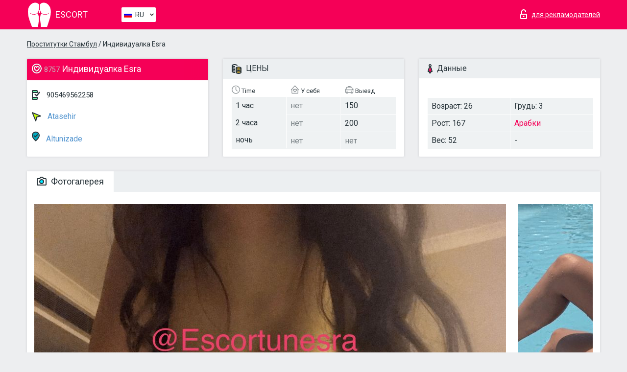

--- FILE ---
content_type: text/html; charset=UTF-8;
request_url: https://escortinistanbul.info/ru/esra/
body_size: 7492
content:
<!DOCTYPE html>
<html lang="ru">
<head>
    <meta http-equiv="Content-Type" content="text/html; charset=UTF-8">
    <meta http-equiv="X-UA-Compatible" content="IE=edge">
    <title>Esra, телефон 905469562258,  Istanbul, Atasehir</title>
    <meta name="description" content="Проститутка Esra из Atasehir в городе IstanbulVIP эскорт услуги с отзывами. Любой вид досуга по разумным ценам. ">
    <meta name="keywords" content="">
    <meta name="viewport" content="width=device-width, minimum-scale=1, maximum-scale=1" />
    <!--Language-->
    <link rel="alternate" hreflang="x-default" href="https://escortinistanbul.info/esra/"/>
    <link rel="alternate" hreflang="en" href="https://escortinistanbul.info/" />
    <link rel="alternate" hreflang="pt" href="https://escortinistanbul.info/pt/esra/" />
    <link rel="alternate" hreflang="fr" href="https://escortinistanbul.info/fr/esra/" />
    <link rel="alternate" hreflang="es" href="https://escortinistanbul.info/es/esra/" />
    <link rel="alternate" hreflang="de" href="https://escortinistanbul.info/de/esra/" />
    <link rel="alternate" hreflang="ru" href="https://escortinistanbul.info/ru/esra/" />
    <link rel="canonical" href="https://escortinistanbul.info/ru/esra/">

    <!-- favicon -->
    <link rel="shortcut icon" href="/site1/favicons/favicon.ico" type="image/x-icon" />
    <link rel="apple-touch-icon" href="/site1/favicons/apple-touch-icon.png" />
    <link rel="apple-touch-icon" sizes="57x57" href="/site1/favicons/apple-touch-icon-57x57.png" />
    <link rel="apple-touch-icon" sizes="72x72" href="/site1/favicons/apple-touch-icon-72x72.png" />
    <link rel="apple-touch-icon" sizes="76x76" href="/site1/favicons/apple-touch-icon-76x76.png" />
    <link rel="apple-touch-icon" sizes="114x114" href="/site1/favicons/apple-touch-icon-114x114.png" />
    <link rel="apple-touch-icon" sizes="120x120" href="/site1/favicons/apple-touch-icon-120x120.png" />
    <link rel="apple-touch-icon" sizes="144x144" href="/site1/favicons/apple-touch-icon-144x144.png" />
    <link rel="apple-touch-icon" sizes="152x152" href="/site1/favicons/apple-touch-icon-152x152.png" />
    <link rel="apple-touch-icon" sizes="180x180" href="/site1/favicons/apple-touch-icon-180x180.png" />
    <!-- style -->
    <link rel="stylesheet" type="text/css" href="/site1/css/app.min.css?v=1.0.0">
    <meta name="google-site-verification" content="rqo9p0HtpPmzlsRDVQDlwrobeJ1annNBhbKazBI_-to" />
<!-- Global site tag (gtag.js) - Google Analytics -->
<script async src="https://www.googletagmanager.com/gtag/js?id=UA-107678951-29"></script>
<script>
  window.dataLayer = window.dataLayer || [];
  function gtag(){dataLayer.push(arguments);}
  gtag('js', new Date());

  gtag('config', 'UA-107678951-29');
</script>

	<!-- title -->
	<!-- HTML5 Shim and Respond.js IE8 support of HTML5 elements and media queries -->
	<!--[if IE]>
	<script src="//cdnjs.cloudflare.com/ajax/libs/html5shiv/3.7.3/html5shiv.min.js"></script>
	<link href= "css/ie.css" rel= "stylesheet" media= "all" />
	<![endif]-->
</head>

<body class="home">
<!-- header -->
<header id="header" class="header">
	<!-- top -->
	<div class="header-top">
		<div class="container">
			<!-- logo -->
			<a href="/ru/" class="logo">
				<img src="/site1/images/logo.svg" class="logo__img" alt="logo">
				<span class="logo__text"><span>Escort</span><br></span>
			</a>

			<!-- local -->
			<div class="local headertext">
                <!-- lang -->
                <div class="lang_dropdown">
                    <div class="lang_dropbtn lang_ru">RU</div>
                                        <div class="lang_dropdown-content">
                                                                        <a class="lang_en" href="/">EN</a>
                                                                                                <a class="lang_pt" href="/pt/esra/">PT</a>
                                                                                                <a class="lang_fr" href="/fr/esra/">FR</a>
                                                                                                <a class="lang_es" href="/es/esra/">ES</a>
                                                                                                <a class="lang_de" href="/de/esra/">DE</a>
                                                                                                <a class="lang_ru" href="/ru/esra/">RU</a>
                                                                    </div>
                                    </div>
                <!-- end lang -->
			</div>

			<!-- login -->
			<a href="/user.php?lang=ru" class="login" rel="nofollow"><i class="icon icon-lock"></i><span>для рекламодателей</span></a>
			<!-- form -->
		</div>
	</div>
    		<script type="text/javascript">
            var isAjaxCalled= true;
		</script>
    </header>

<main class="wrapper">
<section>
    <div class="container">
        <div class="row">
            <!-- breadcrumbs -->
            <div class="breadcrumbs clearfix">
                <div class="container">
                    <ul class="breadcrumbs-list">
                        <li class="breadcrumbs-list__item"><a href="#"><a href='/'>Проститутки Стамбул</a> / Индивидуалка Esra</a>
                        </li>
                    </ul>
                </div>
            </div>

            <!-- card-info -->
            <div class="card-info">
                <div class="container">
                    <div class="row">
                        <!-- item -->
                        <div class="card-info-item">
                            <!-- info -->
                            <div class="info info_main">
                                <div class="info-header">
                                    <div class="info-header__name"><i class="icon icon-hart-white"></i><h1><span>8757</span> Индивидуалка Esra</h1></div>
                                </div>
                                <div class="info-body">
                                    <!-- list -->
                                    <div class="info-list">
                                        <div class="info-list-item">
                                            <i class="icon icon-phone"></i> <a href="tel:905469562258">905469562258</a>
                                        </div>
                                                                                    <a href="/ru/location-atasehir/" class="info-list-item"> <i class="icon icon-area"></i> Atasehir</a>
                                        
                                                                                    <a href="/ru/metro-altunizade/" class="info-list-item"> <i class="icon icon-local"></i> Altunizade</a>
                                                                            </div>

                                    
                                </div>
                            </div>
                        </div>
                        <!-- item  PRICE-->
                        <div class="card-info-item">
                            <!-- info -->
                            <div class="info">
                                <div class="info-header info-header_data"><i class="icon icon-cash-md"></i> ЦЕНЫ</div>
                                <div class="info-body info-body_data">
                                    <!-- list -->
                                    <div class="price-list">
                                        <div class="price-list__title"> <i class="icon icon-time-sm"></i> Time</div>
                                        <!-- item -->
                                        <div class="price-list-item">
                                            <span>1 час</span>
                                            <span>2 часа</span>
                                            <span>ночь</span>
                                        </div>
                                    </div>
                                    <!-- list -->
                                    <div class="price-list">
                                        <div class="price-list__title"> <i class="icon icon-love-house"></i> У себя</div>
                                        <!-- item -->
                                        <div class="price-list-item">
                                            <span class="no">нет</span>
                                                <span class="no">нет</span>
                                                    <span class="no">нет</span>
                                        </div>
                                    </div>
                                    <!-- list -->
                                    <div class="price-list">
                                        <div class="price-list__title"> <i class="icon icon-car-sm"></i> Выезд</div>
                                        <!-- item -->
                                        <div class="price-list-item">
                                            <span>150</span>
                                                <span>200</span>
                                                    <span class="no">нет</span>
                                        </div>
                                    </div>
                                </div>
                            </div>
                        </div>
                        <!-- item -->
                        <div class="card-info-item">
                            <!-- info -->
                            <div class="info">
                                <div class="info-header info-header_data"><i class="icon icon-data"></i> Данные</div>
                                <div class="info-body info-body_data">
                                    <!-- list -->
                                    <div class="data-list">
                                        <div class="data-list-item">
                                            <span>Возраст: 26</span>
                                            <span>Рост: 167</span>
                                            <span>Вес: 52</span>
                                        </div>
                                        <div class="data-list-item">
                                            <span>Грудь: 3</span>
                                            <a href="/ru/nation-arabian/" class="l-red">Арабки</a>                                            <span>-</span>                                        </div>
                                    </div>
                                </div>
                            </div>
                        </div>
                    </div>
                </div>
            </div>


            <!-- slider -->
            <section id="slider" class="slider">
                <div class="container">
                    <div class="info">
                        <ul id="tabs" class="nav nav-tabs info-header">
                            <li class="nav-item active">
                                <a href="#photo" data-toggle="tab"> <i class="icon icon-camera"></i> Фотогалерея</a>
                            </li>
                                                    </ul>
                        <!-- content -->
                        <div class="tab-content info-body">
                            <div class="tab-pane active" id="photo">


                                <!-- gallery -->
                                <div id="gallery" class="slider__gallery gallery allphotos">
                                    <div class="allphotos">
                                        <div class="formphotos">
                                            <div>
                                                                                                    <a title="" href="/big/8757/47225.jpg" class="big"><img src="/medium/8757/47225.jpg" alt="Esra" /></a>
                                                                                                    <a title="" href="/big/8757/47224.jpg" class="big"><img src="/medium/8757/47224.jpg" alt="Esra" /></a>
                                                                                                    <a title="" href="/big/8757/41830.jpg" class="big"><img src="/medium/8757/41830.jpg" alt="Esra" /></a>
                                                                                                    <a title="" href="/big/8757/41829.jpg" class="big"><img src="/medium/8757/41829.jpg" alt="Esra" /></a>
                                                                                                    <a title="" href="/big/8757/41828.jpg" class="big"><img src="/medium/8757/41828.jpg" alt="Esra" /></a>
                                                                                                    <a title="" href="/big/8757/41827.jpg" class="big"><img src="/medium/8757/41827.jpg" alt="Esra" /></a>
                                                                                                    <a title="" href="/big/8757/41826.jpg" class="big"><img src="/medium/8757/41826.jpg" alt="Esra" /></a>
                                                                                                    <a title="" href="/big/8757/41825.jpg" class="big"><img src="/medium/8757/41825.jpg" alt="Esra" /></a>
                                                                                            </div>
                                        </div>
                                    </div>
                                </div>



                                <!-- gallery mobile -->
                                <div id="gallery-mobile" class="gallery-mobile">
                                    
                                                                                    <img src="/medium/8757/47225.jpg" alt="Esra"/>
                                            <div class="gallery-hidden">
                                        
                                        
                                    
                                                                                    <img src="/medium/8757/47224.jpg" alt="Esra"/>
                                        
                                        
                                    
                                                                                    <img src="/medium/8757/41830.jpg" alt="Esra"/>
                                        
                                        
                                    
                                                                                    <img src="/medium/8757/41829.jpg" alt="Esra"/>
                                        
                                        
                                    
                                                                                    <img src="/medium/8757/41828.jpg" alt="Esra"/>
                                        
                                        
                                    
                                                                                    <img src="/medium/8757/41827.jpg" alt="Esra"/>
                                        
                                        
                                    
                                                                                    <img src="/medium/8757/41826.jpg" alt="Esra"/>
                                        
                                        
                                    
                                                                                    <img src="/medium/8757/41825.jpg" alt="Esra"/>
                                        
                                                                                    </div><!--/ gallery-hidden-->
                                            <!-- update 12.12.17 -->
                                            <button id="button-gallery" class="btn btn_red" type="button">Показать еще фото</button>
                                            <input type="hidden" name="show_text_btn" value="Показать еще фото">
                                            <input type="hidden" name="hide_text_btn" value="Скрыть фото">
                                            <!--/ update 12.12.17 -->
                                        
                                                                    </div>
                            </div>

                            
                        </div>
                    </div>
                </div>
            </section>


            <section class="service clearfix">
                <div class="container">
                    <div class="row">
                        <div class="col-xs-12 col-md-8 service_wrap">
                            <!-- Услуги-->
                            <div class="info">
                                <div class="info-header"><i class="icon icon-service"></i> Услуги</div>
                                <div class="info-body info-body_service clearfix">
                                    <!-- list -->
                                    <div class="service-list">
                                        <!-- links -->
                                                                                                                                    <!-- sex -->
                                                <ul class="link-list">
                                                    <li class="link-list__title">Секс</li>
                                                                                                            <li class="link-list__item link-list__item_active"><a href="/ru/service-classic-sex/">Классический секс</a>
                                                        </li>
                                                                                                            <li class="link-list__item "><a href="/ru/service-a-level/">Анальный секс</a>
                                                        </li>
                                                                                                            <li class="link-list__item "><a href="/ru/service-owo-oral-without-condom/">Оральный секс</a>
                                                        </li>
                                                                                                            <li class="link-list__item link-list__item_active"><a href="/ru/service-group-sex/">Групповой секс</a>
                                                        </li>
                                                                                                            <li class="link-list__item "><a href="/ru/service-double-penetration/">Двойное проникновение</a>
                                                        </li>
                                                                                                            <li class="link-list__item link-list__item_active"><a href="/ru/service-toys/">Игрушки</a>
                                                        </li>
                                                                                                            <li class="link-list__item "><a href="/ru/service-fetish/">Фетиш</a>
                                                        </li>
                                                                                                    </ul>
                                                                                                                                                                                                                                                                                                                                                                                                                                                                                                                                                                                                                                                                                                                                                                                                                                                                        
                                                                                                                                                                                                                                                                                                                                                                                                                                                                                                                                                                                                                                                                                                                                                <!-- Additionally -->
                                                <ul class="link-list">
                                                    <li class="link-list__title">Дополнительно</li>
                                                                                                            <li class="link-list__item link-list__item_active"><a href="/ru/service-escort/">Эскорт</a>
                                                        </li>
                                                                                                            <li class="link-list__item link-list__item_active"><a href="/ru/service-photography/">Фотосъёмка</a>
                                                        </li>
                                                                                                            <li class="link-list__item link-list__item_active"><a href="/ru/service-there-is-a-young-man-for-a-couple/">Есть молодой человек для семейной пары</a>
                                                        </li>
                                                                                                            <li class="link-list__item "><a href="/ru/service-couples/">Семейным парам</a>
                                                        </li>
                                                                                                            <li class="link-list__item "><a href="/ru/service-washing-in-the-shower/">Помывка в душе</a>
                                                        </li>
                                                                                                            <li class="link-list__item link-list__item_active"><a href="/ru/service-pipshaw/">Пипшоу</a>
                                                        </li>
                                                                                                            <li class="link-list__item link-list__item_active"><a href="/ru/service-rimming/">Римминг</a>
                                                        </li>
                                                                                                    </ul>
                                                                                                                                                                                                                                                                                                </div>

                                    <div class="service-list">
                                                                                                                                                                                                                                                                                                                                                                                                                                                                                                                                                                                                                                                            <!-- Massage -->
                                                <ul class="link-list">
                                                    <li class="link-list__title">Массаж</li>
                                                                                                            <li class="link-list__item link-list__item_active"><a href="/ru/service-professional-massage/">Профессиональный массаж</a>
                                                        </li>
                                                                                                            <li class="link-list__item link-list__item_active"><a href="/ru/service-erotic-massage/">Эротический массаж</a>
                                                        </li>
                                                                                                            <li class="link-list__item "><a href="/ru/service-urologic-massage/">Урологический массаж</a>
                                                        </li>
                                                                                                            <li class="link-list__item link-list__item_active"><a href="/ru/service-thai-massage/">Тайский массаж</a>
                                                        </li>
                                                                                                            <li class="link-list__item link-list__item_active"><a href="/ru/service-massotherapy/">Лечебный массаж</a>
                                                        </li>
                                                                                                            <li class="link-list__item "><a href="/ru/service-four-hand-massage/">Массаж в четыре руки</a>
                                                        </li>
                                                                                                            <li class="link-list__item link-list__item_active"><a href="/ru/service-sports-massage/">Спортивный массаж</a>
                                                        </li>
                                                                                                            <li class="link-list__item link-list__item_active"><a href="/ru/service-relaxing-massage/">Расслабляющий массаж</a>
                                                        </li>
                                                                                                            <li class="link-list__item "><a href="/ru/service-sakura-branch/">Ветка Сакуры</a>
                                                        </li>
                                                                                                    </ul>
                                                                                                                                                                                                                                                                                                                                                
                                                                                                                                                                                                                                                                                                                                                                                                                                                                                                                                                                                                                                                                                                                                                                                                                                                                                                                        <!-- Striptease -->
                                                <ul class="link-list">
                                                    <li class="link-list__title">Стриптиз</li>
                                                                                                            <li class="link-list__item "><a href="/ru/service-striptease/">Стриптиз</a>
                                                        </li>
                                                                                                            <li class="link-list__item link-list__item_active"><a href="/ru/service-belly-dance/">Танец с девушкой</a>
                                                        </li>
                                                                                                            <li class="link-list__item "><a href="/ru/service-lesbian/">Лесби</a>
                                                        </li>
                                                                                                    </ul>
                                                                                                                        </div>

                                    <div class="service-list">
                                                                                                                                                                                                                                                                                                                                                                                                                                                                                                                                                                        <!-- BDSM -->
                                                <ul class="link-list">
                                                    <li class="link-list__title">БДСМ</li>
                                                                                                            <li class="link-list__item link-list__item_active"><a href="/ru/service-mistress/">Госпожа</a>
                                                        </li>
                                                                                                            <li class="link-list__item link-list__item_active"><a href="/ru/service-light-domination/">Лёгкое доминирование</a>
                                                        </li>
                                                                                                            <li class="link-list__item "><a href="/ru/service-bdsm/">БДСМ</a>
                                                        </li>
                                                                                                            <li class="link-list__item "><a href="/ru/service-slave/">Рабыня</a>
                                                        </li>
                                                                                                            <li class="link-list__item link-list__item_active"><a href="/ru/service-strap-on/">Страпон</a>
                                                        </li>
                                                                                                            <li class="link-list__item link-list__item_active"><a href="/ru/service-role-playing-games/">Ролевые игры</a>
                                                        </li>
                                                                                                            <li class="link-list__item "><a href="/ru/service-bandage/">Бандаж</a>
                                                        </li>
                                                                                                            <li class="link-list__item "><a href="/ru/service-trampling/">Трамплинг</a>
                                                        </li>
                                                                                                    </ul>
                                                                                                                                                                                                                                                                                                                                                                                                                                    
                                                                                                                                                                                                                                                                                                                                                                                                                                                                                    <!-- Caress -->
                                                <ul class="link-list">
                                                    <li class="link-list__title">Ласки</li>
                                                                                                            <li class="link-list__item link-list__item_active"><a href="/ru/service-blowjob-condom/">Минет в презервативе</a>
                                                        </li>
                                                                                                            <li class="link-list__item "><a href="/ru/service-gfe/">Опыт с девушкой</a>
                                                        </li>
                                                                                                            <li class="link-list__item "><a href="/ru/service-deepthroating-blowjob/">Глубокий минет</a>
                                                        </li>
                                                                                                            <li class="link-list__item link-list__item_active"><a href="/ru/service-blowjob-in-the-car/">Минет в авто</a>
                                                        </li>
                                                                                                            <li class="link-list__item link-list__item_active"><a href="/ru/service-cunnilingus/">Kуннилингус</a>
                                                        </li>
                                                                                                            <li class="link-list__item link-list__item_active"><a href="/ru/service-anilingus/">Анилингус</a>
                                                        </li>
                                                                                                    </ul>
                                                                                                                                                                                                                                                                                                                                                                                                                                                                                                                                                            </div>

                                    <div class="service-list">
                                                                                                                                                                                                                                                                                                                                                                                                                                                                                                                                                                                                                                                                                                                                                                                                                                    <!-- Fisting -->
                                                <ul class="link-list">
                                                    <li class="link-list__title">Фистинг</li>
                                                                                                            <li class="link-list__item link-list__item_active"><a href="/ru/service-classic-fisting/">Классический фистинг</a>
                                                        </li>
                                                                                                            <li class="link-list__item link-list__item_active"><a href="/ru/service-anal-fisting/">Анальный фистинг</a>
                                                        </li>
                                                                                                            <li class="link-list__item link-list__item_active"><a href="/ru/service-extreme-fisting/">Экстрим фистинг</a>
                                                        </li>
                                                                                                    </ul>
                                                                                                                                                                        
                                                                                                                                                                                                                        <!-- Cum -->
                                                <ul class="link-list">
                                                    <li class="link-list__title">Окончание</li>
                                                                                                            <li class="link-list__item "><a href="/ru/service-cim/">Окончание в рот</a>
                                                        </li>
                                                                                                            <li class="link-list__item link-list__item_active"><a href="/ru/service-cob/">Окончание на грудь</a>
                                                        </li>
                                                                                                            <li class="link-list__item "><a href="/ru/service-cif/">Окончание на лицо</a>
                                                        </li>
                                                                                                    </ul>
                                                                                                                                                                                                                                                                                                                                                                                                                                                                                                                                                                                                                                                                                                                                                                                    
                                                                                                                                                                                                                                                                                                            <!-- WS -->
                                                <ul class="link-list">
                                                    <li class="link-list__title">Золотой дождь</li>
                                                                                                            <li class="link-list__item "><a href="/ru/service-ws-giving/">Золотой дождь выдача</a>
                                                        </li>
                                                                                                            <li class="link-list__item link-list__item_active"><a href="/ru/service-ws-getting/">Золотой дождь приём</a>
                                                        </li>
                                                                                                    </ul>
                                                                                                                                                                                                                                                                                                                                                                                                                                                                                                                                                                                                                                                                                                                                    </div>

                                </div><!--/ info-body info-body_service clearfix-->
                            </div><!--/ info Услуги-->
                        </div><!--/ col-xs-12 col-md-8-->


                        <div class="col-xs-12 col-md-4 map_wrap">
                            <div class="info">
                                <div class="info-header"><i class="icon icon-map"></i> Карта</div>
                                <div class="info-body">
                                    <div class="map-wrap">
                                        <!-- карта -->
                                         <script src="https://api-maps.yandex.com/2.1/?load=package.map,package.controls,package.geoObjects&lang=en-US" type="text/javascript"></script>
                    <script language='Javascript' src="/js/jquery.min.js"></script>
                    <div id="YMaps3ID"></div>
                    <script>
                              
                              ymaps.ready(function () {
                                  var myMap = new ymaps.Map('YMaps3ID', {
                                      center: [59.946565, 30.128097],
                                      zoom: 15});
                                  myMap.behaviors.disable('scrollZoom');
                                  ymaps.geocode('Istanbul, metro Altunizade', {
                                      results: 1
                                  }).then(function (res) {
                                      var firstGeoObject = res.geoObjects.get(0),
                                      coords = firstGeoObject.geometry.getCoordinates(),
                                      bounds = firstGeoObject.properties.get('boundedBy');
                                      firstGeoObject.properties.set('balloonContentBody','<a href="/esra"><font size="4"><strong>Esra</strong></font></a><br>Altunizade');
                                      myMap.geoObjects.add(firstGeoObject);
                                      myMap.setBounds(bounds, {
                                          checkZoomRange: true
                                      });
                                  });
                              });
                        </script>
                                    </div>
                                </div>
                            </div>
                        </div>
                    </div>
                </div>
            </section>

            
            <div class="clear"></div>

            <!-- new -->
            <section class="next-card">
                <div class="container">
                    <div class="row">
                        <div class="col-md-12">
                            <br />
                            <h2>Другие девушки из Atasehir</h2>
                            <br />

                            <div class="notfound">
                                                            </div>
                        </div>

                        <div class="cards">
                                                            <!-- item -->
                                <div class="col-xs-6 col-md-4 col-lg-3">
                                    <div class="card">
                                        <!-- image -->
                                        <a href="/ru/alisa-59/" class="cards__image" target="_blank">
                                            <img src="/small/49635/193060.jpg">
                                        </a>
                                        <!-- check -->
                                        <span class="check-list">
                                                                                                    </span>
                                        <!-- list -->
                                        <div class="card-list">
                                            <!-- item -->
                                            <div class="card-list-item">
                                                <div class="card-list-item__title"> <i class="icon icon-cash-md"></i> ЦЕНЫ</div>
                                                <ul class="list">
                                                    <li>
                                                        <span>1 час</span>
                                                        <span>200</span>
                                                    </li>
                                                    <li>
                                                        <span>2 часа</span>
                                                        <span>300</span>
                                                    </li>
                                                    <li>
                                                        <span>ночь</span>
                                                        <span>800</span>
                                                    </li>
                                                </ul>
                                            </div>

                                            <!-- item -->
                                            <div class="card-list-item">
                                                <div class="card-list-item__title"> <i class="icon icon-data"></i> Данные</div>
                                                <ul class="list">
                                                    <li>
                                                        <span>Возраст</span>
                                                        <span>18 </span>
                                                    </li>
                                                    <li>
                                                        <span>Рост</span>
                                                        <span>170</span>
                                                    </li>
                                                    <li>
                                                        <span>Вес</span>
                                                        <span>50</span>
                                                    </li>
                                                    <li>
                                                        <span>Грудь</span>
                                                        <span>3</span>
                                                    </li>
                                                </ul> 
                                            </div>
                                        </div>
                                        <!-- card-panel -->
                                        <div class="card-panel">
                                            <a href="/ru/alisa-59/" class="card-panel-item card-panel-item_name" target="_blank"> <i class="icon icon-hart"></i>  <span>Alisa</span>
                                            </a>
                                            <div class="card-panel-item card-panel-item_address">
                                                                                        <i class="icon icon-local"></i>
                                            Yenisahra Subway Station
                                                                                        </div>
                                            <div class="card-panel-item card-panel-item_tel"> <i class="icon icon-phone"></i> <a href="tel:380636925158">380636925158</a></div>
                                        </div>
                                    </div>
                                </div>
                                                            <!-- item -->
                                <div class="col-xs-6 col-md-4 col-lg-3">
                                    <div class="card">
                                        <!-- image -->
                                        <a href="/ru/samanta-10/" class="cards__image" target="_blank">
                                            <img src="/small/49655/193170.jpg">
                                        </a>
                                        <!-- check -->
                                        <span class="check-list">
                                                                                                    </span>
                                        <!-- list -->
                                        <div class="card-list">
                                            <!-- item -->
                                            <div class="card-list-item">
                                                <div class="card-list-item__title"> <i class="icon icon-cash-md"></i> ЦЕНЫ</div>
                                                <ul class="list">
                                                    <li>
                                                        <span>1 час</span>
                                                        <span>no</span>
                                                    </li>
                                                    <li>
                                                        <span>2 часа</span>
                                                        <span>no</span>
                                                    </li>
                                                    <li>
                                                        <span>ночь</span>
                                                        <span>no</span>
                                                    </li>
                                                </ul>
                                            </div>

                                            <!-- item -->
                                            <div class="card-list-item">
                                                <div class="card-list-item__title"> <i class="icon icon-data"></i> Данные</div>
                                                <ul class="list">
                                                    <li>
                                                        <span>Возраст</span>
                                                        <span>21 </span>
                                                    </li>
                                                    <li>
                                                        <span>Рост</span>
                                                        <span>168</span>
                                                    </li>
                                                    <li>
                                                        <span>Вес</span>
                                                        <span>50</span>
                                                    </li>
                                                    <li>
                                                        <span>Грудь</span>
                                                        <span>2</span>
                                                    </li>
                                                </ul> 
                                            </div>
                                        </div>
                                        <!-- card-panel -->
                                        <div class="card-panel">
                                            <a href="/ru/samanta-10/" class="card-panel-item card-panel-item_name" target="_blank"> <i class="icon icon-hart"></i>  <span>Samanta</span>
                                            </a>
                                            <div class="card-panel-item card-panel-item_address">
                                                                                        <i class="icon icon-local"></i>
                                            Hacıosman
                                                                                        </div>
                                            <div class="card-panel-item card-panel-item_tel"> <i class="icon icon-phone"></i> <a href="tel:79818310322">79818310322</a></div>
                                        </div>
                                    </div>
                                </div>
                                                            <!-- item -->
                                <div class="col-xs-6 col-md-4 col-lg-3">
                                    <div class="card">
                                        <!-- image -->
                                        <a href="/ru/paula-15/" class="cards__image" target="_blank">
                                            <img src="/small/49579/192667.jpg">
                                        </a>
                                        <!-- check -->
                                        <span class="check-list">
                                                                                                    </span>
                                        <!-- list -->
                                        <div class="card-list">
                                            <!-- item -->
                                            <div class="card-list-item">
                                                <div class="card-list-item__title"> <i class="icon icon-cash-md"></i> ЦЕНЫ</div>
                                                <ul class="list">
                                                    <li>
                                                        <span>1 час</span>
                                                        <span>250</span>
                                                    </li>
                                                    <li>
                                                        <span>2 часа</span>
                                                        <span>300</span>
                                                    </li>
                                                    <li>
                                                        <span>ночь</span>
                                                        <span>700</span>
                                                    </li>
                                                </ul>
                                            </div>

                                            <!-- item -->
                                            <div class="card-list-item">
                                                <div class="card-list-item__title"> <i class="icon icon-data"></i> Данные</div>
                                                <ul class="list">
                                                    <li>
                                                        <span>Возраст</span>
                                                        <span>19 </span>
                                                    </li>
                                                    <li>
                                                        <span>Рост</span>
                                                        <span>173</span>
                                                    </li>
                                                    <li>
                                                        <span>Вес</span>
                                                        <span>54</span>
                                                    </li>
                                                    <li>
                                                        <span>Грудь</span>
                                                        <span>4</span>
                                                    </li>
                                                </ul> 
                                            </div>
                                        </div>
                                        <!-- card-panel -->
                                        <div class="card-panel">
                                            <a href="/ru/paula-15/" class="card-panel-item card-panel-item_name" target="_blank"> <i class="icon icon-hart"></i>  <span>Paula</span>
                                            </a>
                                            <div class="card-panel-item card-panel-item_address">
                                                                                        <i class="icon icon-local"></i>
                                            Bulgurlu
                                                                                        </div>
                                            <div class="card-panel-item card-panel-item_tel"> <i class="icon icon-phone"></i> <a href="tel:905346333177">905346333177</a></div>
                                        </div>
                                    </div>
                                </div>
                                                            <!-- item -->
                                <div class="col-xs-6 col-md-4 col-lg-3">
                                    <div class="card">
                                        <!-- image -->
                                        <a href="/ru/ivetta-1/" class="cards__image" target="_blank">
                                            <img src="/small/49507/192228.jpg">
                                        </a>
                                        <!-- check -->
                                        <span class="check-list">
                                                                                                    </span>
                                        <!-- list -->
                                        <div class="card-list">
                                            <!-- item -->
                                            <div class="card-list-item">
                                                <div class="card-list-item__title"> <i class="icon icon-cash-md"></i> ЦЕНЫ</div>
                                                <ul class="list">
                                                    <li>
                                                        <span>1 час</span>
                                                        <span>250</span>
                                                    </li>
                                                    <li>
                                                        <span>2 часа</span>
                                                        <span>400</span>
                                                    </li>
                                                    <li>
                                                        <span>ночь</span>
                                                        <span>800</span>
                                                    </li>
                                                </ul>
                                            </div>

                                            <!-- item -->
                                            <div class="card-list-item">
                                                <div class="card-list-item__title"> <i class="icon icon-data"></i> Данные</div>
                                                <ul class="list">
                                                    <li>
                                                        <span>Возраст</span>
                                                        <span>20 </span>
                                                    </li>
                                                    <li>
                                                        <span>Рост</span>
                                                        <span>170</span>
                                                    </li>
                                                    <li>
                                                        <span>Вес</span>
                                                        <span>50</span>
                                                    </li>
                                                    <li>
                                                        <span>Грудь</span>
                                                        <span>3</span>
                                                    </li>
                                                </ul> 
                                            </div>
                                        </div>
                                        <!-- card-panel -->
                                        <div class="card-panel">
                                            <a href="/ru/ivetta-1/" class="card-panel-item card-panel-item_name" target="_blank"> <i class="icon icon-hart"></i>  <span>Ivetta</span>
                                            </a>
                                            <div class="card-panel-item card-panel-item_address">
                                                                                        <i class="icon icon-local"></i>
                                            Bostancı
                                                                                        </div>
                                            <div class="card-panel-item card-panel-item_tel"> <i class="icon icon-phone"></i> <a href="tel:380636972739">380636972739</a></div>
                                        </div>
                                    </div>
                                </div>
                                                    </div>
                    </div>
                </div>
            </section>

        </div>
    </div>
</section>

</main>
<input type="hidden" id="siteadvsearchressearch" value="" />

<!-- new-scripts -->
<script src="/site1/js/modernizr-custom.min.js"></script>
<script src="/site1/js/jq.min.js"></script>
<script src="/site1/js/app.min.js"></script>
<!-- andrew-scripts -->
<link href="/site1/style.css" rel="stylesheet" type="text/css" />
<link href='//fonts.googleapis.com/css?family=Roboto:400italic,400,700,300&amp;subset=cyrillic' rel='stylesheet' type='text/css' />
<link href="/js/LightGallery/css/lightgallery.css" rel="stylesheet">
<script src="/js/jquery.min.js"></script>
<script src="//ajax.googleapis.com/ajax/libs/jqueryui/1.11.3/jquery-ui.min.js"></script>
<script src="/js/main.js"></script>
<script src="/js/LightGallery/js/lightgallery.js"></script>
	<link rel="stylesheet" href="/js/rangeSlider/css/ion.rangeSlider.css" type="text/css" media="screen" />
	<link rel="stylesheet" href="/js/rangeSlider/css/ion.rangeSlider.skinHTML5.css" type="text/css" media="screen" />
	<script src="/inc/modules/filters/filter_ajax.js"></script>
	<script src="/js/rangeSlider/js/ion-rangeSlider/ion.rangeSlider.js"></script>
</body>
<!-- footer -->
</html>



